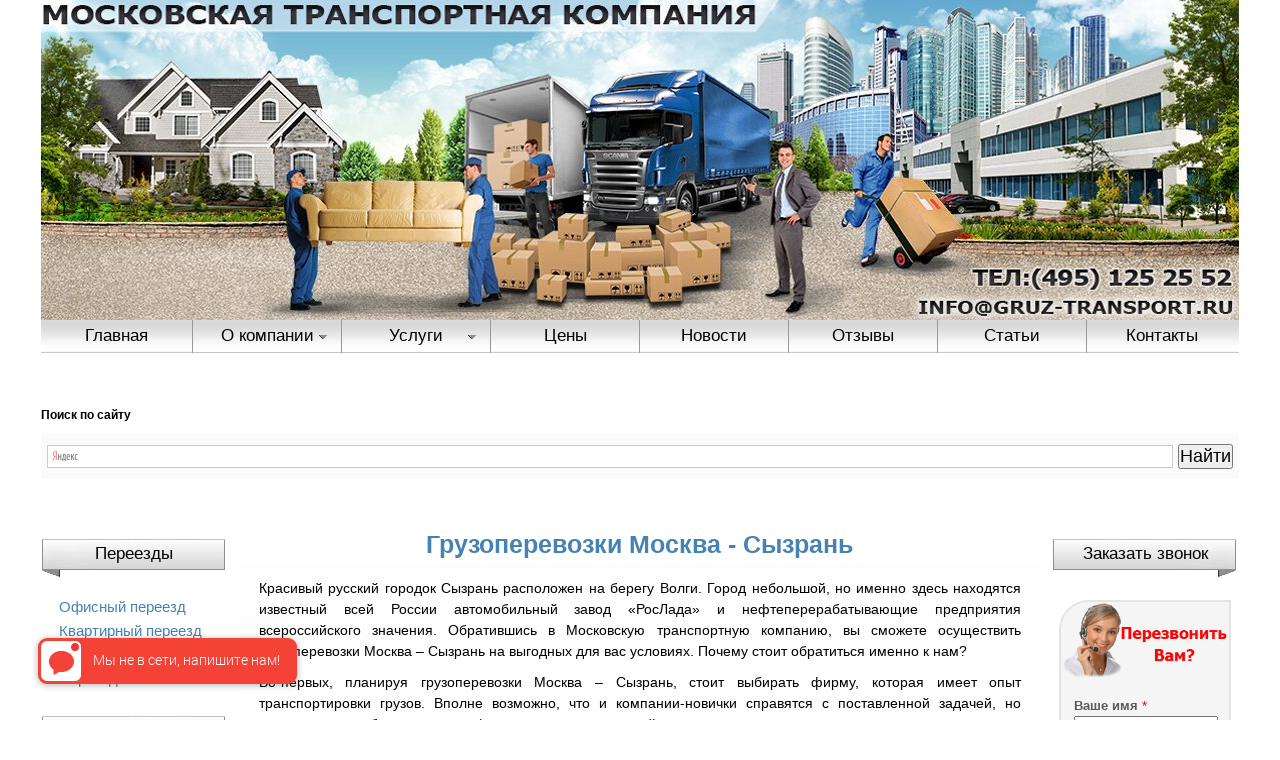

--- FILE ---
content_type: text/html; charset=utf-8
request_url: https://setservis.ru/gruzoperevozki-moskva-syzran
body_size: 11957
content:
<!DOCTYPE html>
<html version="XHTML+RDFa 1.0" dir="ltr" xmlns:content="http://purl.org/rss/1.0/modules/content/" xmlns:dc="http://purl.org/dc/terms/" xmlns:foaf="http://xmlns.com/foaf/0.1/" xmlns:og="http://ogp.me/ns#" xmlns:rdfs="http://www.w3.org/2000/01/rdf-schema#" xmlns:sioc="http://rdfs.org/sioc/ns#" xmlns:sioct="http://rdfs.org/sioc/types#" xmlns:skos="http://www.w3.org/2004/02/skos/core#" xmlns:xsd="http://www.w3.org/2001/XMLSchema#" lang="ru">
<head profile="http://www.w3.org/1999/xhtml/vocab">
  <meta http-equiv="Content-Type" content="text/html; charset=utf-8">
  <meta property="og:url" content="https://setservis.ru/gruzoperevozki-moskva-syzran">
  <link rel="shortcut icon" href="/sites/default/files/favicon_0_1_0.ico" type="image/vnd.microsoft.icon">
  <meta property="og:site_name" content="setservis.ru">
  <meta property="og:title" content="Грузоперевозки Москва - Сызрань">
  <meta property="og:type" content="article">
  <title>Грузоперевозки Москва - Сызрань | setservis.ru</title>
  <style type="text/css" media="all">
  @import url("/modules/system/system.base.css?oht5gz");
  @import url("/modules/system/system.menus.css?oht5gz");
  @import url("/modules/system/system.messages.css?oht5gz");
  @import url("/modules/system/system.theme.css?oht5gz");
  </style>
  <style type="text/css" media="all">
  @import url("/modules/field/theme/field.css?oht5gz");
  @import url("/modules/node/node.css?oht5gz");
  @import url("/modules/user/user.css?oht5gz");
  @import url("/modules/views/css/views.css?oht5gz");
  </style>
  <style type="text/css" media="all">
  @import url("/modules/ctools/css/ctools.css?oht5gz");
  @import url("/modules/lightbox2/css/lightbox.css?oht5gz");
  @import url("/modules/nice_menus/nice_menus.css?oht5gz");
  @import url("/modules/nice_menus/nice_menus_default.css?oht5gz");
  @import url("/modules/spoiler/spoiler.css?oht5gz");
  @import url("/sites/all/modules/stickynav/css/stickynav.css?oht5gz");
  </style>
  <style type="text/css" media="all">
  @import url("/themes/mayo/css/layout.css?oht5gz");
  @import url("/themes/mayo/css/style.css?oht5gz");
  @import url("/themes/mayo/css/colors.css?oht5gz");
  </style>
  <style type="text/css" media="all">
  @import url("/themes/mayo/css/round-sidebar.css?oht5gz");
  @import url("/themes/mayo/css/black-menu.css?oht5gz");
  </style>
  <style type="text/css" media="all">
  <!--/*--><![CDATA[/*><!--*/
  body{font-size:87.5%;font-family:Arial;}
  h1,h2,h3,h4,h5{font-size:87.5%;font-family:Arial;font-family:Arial;}

  /*]]>*/-->
  </style>
  <script type="text/javascript" src="/sites/default/files/js/js_UWQINlriydSoeSiGQxToOUdv493zEa7dpsXC1OtYlZU.js"></script>
  <script type="text/javascript" src="/sites/default/files/js/js_KCd8rbJYUruV1tRJnh4um34UYvyhlrSVCPR1jNko2h8.js"></script>
  <script type="text/javascript" src="/sites/default/files/js/js_iAK7_AjQitPmnC3D2dzhaRn93_gxlKJtD9nUQspDsUk.js"></script>
  <script type="text/javascript" src="/modules/lightbox2/js/lightbox.js?1485926177"></script>
  <script type="text/javascript" src="/sites/default/files/js/js_CRVl1TnB_k7aDoGU9VwRTgkl-8Yv8IdL_39GKlWkc1c.js"></script>
  <script type="text/javascript">
  <!--//--><![CDATA[//><!--
  jQuery.extend(Drupal.settings, {"basePath":"\/","pathPrefix":"","ajaxPageState":{"theme":"mayo","theme_token":"9QsFxEuGFlmpHISFEVjFxOKSifEJSTYRDxhE7xvdt8M","js":{"misc\/jquery.js":1,"misc\/jquery.once.js":1,"misc\/drupal.js":1,"misc\/form.js":1,"public:\/\/languages\/ru_HJcvuSDgfxZHv4BskfNwrxWqCAqgpD6fjpqvO9GN_oM.js":1,"modules\/lightbox2\/js\/auto_image_handling.js":1,"modules\/lightbox2\/js\/lightbox.js":1,"modules\/nice_menus\/superfish\/js\/superfish.js":1,"modules\/nice_menus\/superfish\/js\/jquery.bgiframe.min.js":1,"modules\/nice_menus\/superfish\/js\/jquery.hoverIntent.minified.js":1,"modules\/nice_menus\/nice_menus.js":1,"modules\/spoiler\/spoiler.js":1,"sites\/all\/modules\/stickynav\/js\/stickynav.js":1,"misc\/collapse.js":1},"css":{"modules\/system\/system.base.css":1,"modules\/system\/system.menus.css":1,"modules\/system\/system.messages.css":1,"modules\/system\/system.theme.css":1,"modules\/field\/theme\/field.css":1,"modules\/node\/node.css":1,"modules\/user\/user.css":1,"modules\/views\/css\/views.css":1,"modules\/ctools\/css\/ctools.css":1,"modules\/lightbox2\/css\/lightbox.css":1,"modules\/nice_menus\/nice_menus.css":1,"modules\/nice_menus\/nice_menus_default.css":1,"modules\/spoiler\/spoiler.css":1,"sites\/all\/modules\/stickynav\/css\/stickynav.css":1,"themes\/mayo\/css\/layout.css":1,"themes\/mayo\/css\/style.css":1,"themes\/mayo\/css\/colors.css":1,"themes\/mayo\/css\/ie8.css":1,"themes\/mayo\/css\/ie.css":1,"themes\/mayo\/css\/ie6.css":1,"themes\/mayo\/css\/round-sidebar.css":1,"themes\/mayo\/css\/black-menu.css":1,"0":1,"1":1}},"jcarousel":{"ajaxPath":"\/jcarousel\/ajax\/views"},"lightbox2":{"rtl":"0","file_path":"\/(\\w\\w\/)public:\/","default_image":"\/modules\/lightbox2\/images\/brokenimage.jpg","border_size":10,"font_color":"000","box_color":"fff","top_position":"","overlay_opacity":"0.8","overlay_color":"000","disable_close_click":1,"resize_sequence":0,"resize_speed":400,"fade_in_speed":400,"slide_down_speed":600,"use_alt_layout":0,"disable_resize":1,"disable_zoom":1,"force_show_nav":0,"show_caption":1,"loop_items":1,"node_link_text":"View Image Details","node_link_target":0,"image_count":"Image !current of !total","video_count":"Video !current of !total","page_count":"Page !current of !total","lite_press_x_close":"press \u003Ca href=\u0022#\u0022 onclick=\u0022hideLightbox(); return FALSE;\u0022\u003E\u003Ckbd\u003Ex\u003C\/kbd\u003E\u003C\/a\u003E to close","download_link_text":"","enable_login":false,"enable_contact":false,"keys_close":"c x 27","keys_previous":"p 37","keys_next":"n 39","keys_zoom":"z","keys_play_pause":"32","display_image_size":"original","image_node_sizes":"(\\.thumbnail)","trigger_lightbox_classes":"","trigger_lightbox_group_classes":"","trigger_slideshow_classes":"img.thumbnail, img.image-thumbnail","trigger_lightframe_classes":"","trigger_lightframe_group_classes":"","custom_class_handler":0,"custom_trigger_classes":"","disable_for_gallery_lists":1,"disable_for_acidfree_gallery_lists":true,"enable_acidfree_videos":true,"slideshow_interval":5000,"slideshow_automatic_start":1,"slideshow_automatic_exit":1,"show_play_pause":1,"pause_on_next_click":0,"pause_on_previous_click":1,"loop_slides":1,"iframe_width":600,"iframe_height":400,"iframe_border":1,"enable_video":0},"nice_menus_options":{"delay":"400","speed":"fast"},"stickynav":{"selector":"#block-nice-menus-1"}});
  //--><!]]>
  </script>
  <style type="text/css">
  .ya-page_js_yes .ya-site-form_inited_no { display: none; }
  </style>
  <style>
  #div_r_3 {
  border: 2px solid #e4e4e4;
  background:  #f5f5f5;
  text-align: center;


  width:168px; height: 315px; margin-left: 7px;

  border-top-left-radius: 30px;
  border-top-right-radius: 0px;
  border-bottom-right-radius: 30px;
  border-bottom-left-radius: 0px;
  }

  div.ya img {
  border: none !important;
  margin-left: 15px;
  }


  div.ya img:hover,
  div.ya img.hover {
  background: url ("/images/ya.jpg");
  box-shadow:  #27496d 0 0 10px;
  -webkit-box-shadow:  #27496d 0 0 10px;
  border: none !important;

  }
  div.ya img:active,
  div.ya img.active {
  box-shadow: inset #27496d 0 0 10px;
  -webkit-box-shadow: inset #27496d 0 0 10px;
  border: none !important;
  }

  </style>
  <style>

  div.ya img {
  border: none !important;
  margin-left: 15px;
  }


  div.ya img:hover,
  div.ya img.hover {
  background: url ("/images/ya.jpg");
  box-shadow:  #27496d 0 0 10px;
  -webkit-box-shadow:  #27496d 0 0 10px;
  border: none !important;

  }
  div.ya img:active,
  div.ya img.active {
  box-shadow: inset #27496d 0 0 10px;
  -webkit-box-shadow: inset #27496d 0 0 10px;
  border: none !important;
  }


  </style>
  <style>

  div.ya img {
  border: none !important;
  margin-left: 15px;
  }


  div.ya img:hover,
  div.ya img.hover {
  background: url ("/images/ya.jpg");
  box-shadow:  #27496d 0 0 10px;
  -webkit-box-shadow:  #27496d 0 0 10px;
  border: none !important;

  }
  div.ya img:active,
  div.ya img.active {
  box-shadow: inset #27496d 0 0 10px;
  -webkit-box-shadow: inset #27496d 0 0 10px;
  border: none !important;
  }


  </style>
</head>
<body class="html not-front not-logged-in two-sidebars page-node page-node- page-node-222 node-type-page">
  <div id="skip-link">
    <a href="#main-content" class="element-invisible element-focusable">Перейти к основному содержанию</a>
  </div>
  <div id="clickfrog_counter_container" style="width:0px;height:0px;overflow:hidden;"></div>
  <script type="text/javascript">
  (function(d, w) {var clickfrog = function() {if(!d.getElementById('clickfrog_js_container')) {var sc = document.createElement('script');sc.type = 'text/javascript';sc.async = true;sc.src = "//stat.clickfrog.ru/c.js?r="+Math.random();sc.id = 'clickfrog_js_container';var c = document.getElementById('clickfrog_counter_container');c.parentNode.insertBefore(sc, c);}};if(w.opera == "[object Opera]"){d.addEventListener("DOMContentLoaded",clickfrog,false);}else {clickfrog();}})(document, window);
  </script> <noscript>
  <div style="width:0px;height:0px;overflow:hidden;"><img src="//stat.clickfrog.ru/no_script.php?img" style="width:0px; height:0px;" alt=""></div></noscript> 
  <script type="text/javascript">

  var clickfrogru_uidh='e3272f7b4e39a1513540c8edbb1f834f';
  </script>
  <div id="page-wrapper" style="width: 1198px; margin-top: 0px; margin-bottom: 0px;">
    <div id="page" style="">
      <div id="header" style="height: 320px;filter:;background: url(/sites/default/files/image_83.jpg) repeat top center;border: none;">
        <div id="header-watermark" style="">
          <div class="section clearfix">
            <div class="clearfix cfie"></div>
          </div>
        </div>
      </div>
      <div class="clearfix cfie"></div>
      <div id="menubar" class="menubar clearfix">
        <div class="region region-menubar">
          <div id="block-nice-menus-1" class="block block-nice-menus contextual-links-region clearfix">
            <h2><span class="nice-menu-hide-title">Главное меню</span></h2>
            <div class="content">
              <ul class="nice-menu nice-menu-down" id="nice-menu-1">
                <li class="menu-237 menu-path-front first odd">
                  <a href="/">Главная</a>
                </li>
                <li class="menu-339 menuparent menu-path-node-2 even">
                  <a href="/o-kompanii">О компании</a>
                  <ul>
                    <li class="menu-692 menu-path-gruz-transportru-vakansii-moskovskoy-transportnoy-kompanii# first odd">
                      <a href="/vakansii-moskovskoy-transportnoy-kompanii#" title="">Вакансии</a>
                    </li>
                    <li class="menu-690 menu-path-node-779 even">
                      <a href="/akcii-i-specpredlozheniya">Акции и Скидки</a>
                    </li>
                    <li class="menu-710 menu-path-node-596 odd">
                      <a href="/otdel-kontrolya-ispolneniya-v-transportnoy-kompanii" title="">Контроль качества</a>
                    </li>
                    <li class="menu-691 menu-path-node-782 even last">
                      <a href="/moskovskaya-transportnaya-kompaniya-v-socialnyh-setyah">Мы в социальных сетях</a>
                    </li>
                  </ul>
                </li>
                <li class="menu-340 menuparent menu-path-node-3 odd">
                  <a href="/uslugi">Услуги</a>
                  <ul>
                    <li class="menu-356 menu-path-node-12 first odd">
                      <a href="/ofisnyy-pereezd-moskva-i-oblast">Офисный переезд</a>
                    </li>
                    <li class="menu-355 menu-path-node-11 even">
                      <a href="/kvartirnyy-pereezd">Квартирный переезд</a>
                    </li>
                    <li class="menu-357 menu-path-node-13 odd">
                      <a href="/dachnyy-pereezd">Дачный переезд</a>
                    </li>
                    <li class="menu-342 menu-path-node-276 even">
                      <a href="/uslugi-gruzchikov-moskva-i-podmoskovie">Услуги грузчиков</a>
                    </li>
                    <li class="menu-703 menu-path-gruz-transportru-gruzoperevozki-po-rayonam-moskvy odd">
                      <a href="/gruzoperevozki-po-rayonam-moskvy" title="">Грузоперевозки по Москве</a>
                    </li>
                    <li class="menu-630 menu-path-node-103 even">
                      <a href="/gruzoperevozki-po-moskovskoy-oblasti">Грузоперевозки по области</a>
                    </li>
                    <li class="menu-637 menu-path-node-201 odd">
                      <a href="/gruzoperevozki-po-vsey-rossii">Грузоперевозки по России</a>
                    </li>
                    <li class="menu-675 menu-path-node-568 even">
                      <a href="/gruzovoe-taksi-moskva-i-oblast">Грузовое такси</a>
                    </li>
                    <li class="menu-674 menu-path-node-534 odd">
                      <a href="/dostavka-gruzov-moskva-i-oblast">Доставка грузов</a>
                    </li>
                    <li class="menu-677 menu-path-node-590 even">
                      <a href="/perevozka-bankomatov-moskva">Перевозка банкоматов</a>
                    </li>
                    <li class="menu-358 menu-path-node-14 odd">
                      <a href="/perevozka-pianino">Перевозка пианино</a>
                    </li>
                    <li class="menu-629 menu-path-node-101 even">
                      <a href="/utilizatsiya-mebeli-tehniki-stroitelnogo-musora">Утилизация мебели</a>
                    </li>
                    <li class="menu-344 menu-path-node-7 odd last">
                      <a href="/upakovka">Упаковка</a>
                    </li>
                  </ul>
                </li>
                <li class="menu-706 menu-path-gruz-transportru-price even">
                  <a href="/price" title="">Цены</a>
                </li>
                <li class="menu-584 menu-path-novosti odd">
                  <a href="/novosti" title="">Новости</a>
                </li>
                <li class="menu-705 menu-path-testimonial even">
                  <a href="/testimonial" title="">Отзывы</a>
                </li>
                <li class="menu-380 menu-path-stati odd">
                  <a href="/stati" title="">Статьи</a>
                </li>
                <li class="menu-588 menu-path-node-10 even last">
                  <a href="/kontakty">Контакты</a>
                </li>
              </ul>
            </div>
          </div>
        </div>
      </div>
      <div class="spacer clearfix cfie"></div>
      <div id="main-wrapper">
        <div id="main" class="clearfix" style="padding: 0px 0px 0 px 0px 1px;">
          <div id="banner-top" class="banner clearfix">
            <div class="region region-banner-top">
              <div id="block-block-42" class="block block-block contextual-links-region clearfix">
                <div class="content">
                  <div class="ya" style="margin-left: 75px;"><img src="/img/b.jpg" title=""></div><br>
                  <h2>Поиск по сайту</h2>
                  <div class="ya-site-form ya-site-form_inited_no" onclick="return {'action':'https://yandex.ru/search/site/','arrow':false,'bg':'#fafafa','fontsize':18,'fg':'#000000','language':'ru','logo':'rb','publicname':'Yandex Site Search #2251166','suggest':true,'target':'_blank','tld':'ru','type':2,'usebigdictionary':false,'searchid':2251166,'input_fg':'#000000','input_bg':'#ffffff','input_fontStyle':'normal','input_fontWeight':'normal','input_placeholder':null,'input_placeholderColor':'#000000','input_borderColor':'#cccccc'}">
                    <form action="https://yandex.ru/search/site/" method="get" target="_blank" accept-charset="utf-8">
                      <input type="hidden" name="searchid" value="2251166"><input type="hidden" name="l10n" value="ru"><input type="hidden" name="reqenc" value=""><input type="search" name="text" value=""><input type="submit" value="Найти">
                    </form>
                  </div>
                  <script type="text/javascript">
                  (function(w,d,c){var s=d.createElement('script'),h=d.getElementsByTagName('script')[0],e=d.documentElement;if((' '+e.className+' ').indexOf(' ya-page_js_yes ')===-1){e.className+=' ya-page_js_yes';}s.type='text/javascript';s.async=true;s.charset='utf-8';s.src=(d.location.protocol==='https:'?'https:':'http:')+'//site.yandex.net/v2.0/js/all.js';h.parentNode.insertBefore(s,h);(w[c]||(w[c]=[])).push(function(){Ya.Site.Form.init()})})(window,document,'yandex_site_callbacks');
                  </script>
                </div>
              </div>
            </div>
          </div>
          <div class="spacer clearfix cfie"></div>
          <div class="clearfix cfie"></div>
          <div id="sidebar-first" class="column sidebar" style="width: 16%;">
            <div class="section" style="margin-left: 0px; margin-right: 5px;">
              <div class="region region-sidebar-first">
                <div id="block-block-30" class="block block-block contextual-links-region clearfix">
                  <div class="content">
                    <div style="height: 40px; margin:31px 0px 15px 0px; padding: 2px 0px 0px 0px; background-image:url('/images/polosa-16-2.png'); background-repeat: no-repeat;">
                      <p style="color: #000000; font-size: 17px; font-family: Helvetica; font-weight: normal; text-align: center;">Переезды</p>
                    </div>
                    <div style="padding-left: 18px;">
                      <a href="/ofisnyy-pereezd-moskva-i-oblast" title="Нажмите для перехода на страницу" class="leftmenu">Офисный переезд</a><br>
                      <a href="/kvartirnyy-pereezd" title="Нажмите для перехода на страницу" class="leftmenu">Квартирный переезд</a><br>
                      <a href="/dachnyy-pereezd" title="Нажмите для перехода на страницу" class="leftmenu">Дачный переезд</a><br>
                      <a href="/pereezdy-moskva-i-oblast" title="Нажмите для перехода на страницу" class="leftmenu">Переезд МО</a>
                    </div>
                    <div style="height: 40px; margin:24px 0px 15px 0px; padding: 2px 0px 0px 0px; background-image:url('/images/polosa-16-2.png'); background-repeat: no-repeat;">
                      <p style="color: #000000; font-size: 17px; font-family: Helvetica; font-weight: normal; text-align: center;">Услуги</p>
                    </div>
                    <div style="padding-left: 18px;">
                      <a href="/legkovoe-taksi-moskovskaya-transportnaya-kompaniya" title="Нажмите для перехода на страницу" class="leftmenu">Легковое такси</a><br>
                      <a href="/legkovoe-taksi" title="Нажмите для перехода на страницу" class="leftmenu">Легковое такси МО</a><br>
                      <a href="/gruzovoe-taksi-moskva-i-oblast" title="Нажмите для перехода на страницу" class="leftmenu">Грузовое такси</a><br>
                      <a href="/zakaz-gazeli-v-moskve-i-oblasti-0" title="Нажмите для перехода на страницу" class="leftmenu">Заказ газели</a><br>
                      <a href="/zakaz-gazeli-v-moskovskoy-oblasti" title="Нажмите для перехода на страницу" class="leftmenu">Заказ газели МО</a><br>
                      <a href="/gruzchiki" title="Нажмите для перехода на страницу" class="leftmenu">Услуги грузчиков</a><br>
                      <a href="/gruzchiki-na-sklad-v-moskve" title="Нажмите для перехода на страницу" class="leftmenu">Работники склада</a><br>
                      <a href="/sborka-mebeli-pri-pereezde" title="Нажмите для перехода на страницу" class="leftmenu">Сборщики мебели</a><br>
                      <a href="/takelazh" title="Нажмите для перехода на страницу" class="leftmenu">Такелажные работы</a><br>
                      <a href="/perevozka-mebeli-s-mtk" title="Нажмите для перехода на страницу" class="leftmenu">Перевозка мебели</a><br>
                      <a href="/perevezem-holodilnik" title="Нажмите для перехода на страницу" class="leftmenu">Перевозка холодильника</a><br>
                      <a href="/perevozka-pianino" title="Нажмите для перехода на страницу" class="leftmenu">Перевозка пианино</a><br>
                      <a href="/perevezem-seyf" title="Нажмите для перехода на страницу" class="leftmenu">Перевозка сейфов</a><br>
                      <a href="/perevozka-bankomatov-moskva" title="Нажмите для перехода на страницу" class="leftmenu">Перевозка банкоматов</a><br>
                      <a href="/perevozka-stroymaterialov-s-mtk" title="Нажмите для перехода на страницу" class="leftmenu">Перевозка стройматериалов</a><br>
                      <a href="/uslugi-otvetstvennogo-hraneniya" title="Нажмите для перехода на страницу" class="leftmenu">Хранение грузов</a><br>
                      <a href="/utilizatsiya-mebeli-tehniki-stroitelnogo-musora" title="Нажмите для перехода на страницу" class="leftmenu">Утилизация</a>
                    </div>
                    <div style="height: 40px; margin:24px 0px 15px 0px; padding: 2px 0px 0px 0px; background-image:url('/images/polosa-16-2.png'); background-repeat: no-repeat;">
                      <p style="color: #000000; font-size: 17px; font-family: Helvetica; font-weight: normal; text-align: center;">Доставка грузов</p>
                    </div>
                    <div style="padding-left: 18px;">
                      <a href="/dostavka-gruzov-moskva-i-oblast" class="leftmenu">Доставка грузов МО</a>
                    </div>
                    <div style="height: 40px; margin:30px 0px 15px 0px; padding: 2px 0px 0px 0px; background-image:url('/images/polosa-16-2.png'); background-repeat: no-repeat;">
                      <p style="color: #000000; font-size: 17px; font-family: Helvetica; font-weight: normal; text-align: center;">Грузоперевозки</p>
                    </div>
                    <div style="padding-left: 18px;">
                      <a href="/gruzoperevozki-po-rayonam-moskvy" class="leftmenu">Грузоперевозки Мск</a>
                    </div>
                    <div style="padding-left: 20px;">
                      <a href="/gruzoperevozki-po-moskovskoy-oblasti" class="leftmenu">Грузоперевозки МО</a><br>
                      <a href="/gruzoperevozki-po-vsey-rossii" class="leftmenu">Грузоперевозки РФ</a>
                    </div>
                    <div style="padding-left: 20px;">
                      <a href="/gruzoperevozki-24-chasa-moskva-i-oblast" class="leftmenu">Грузоперевозки 24 ч</a>
                    </div>
                    <div style="height: 40px; margin:24px 0px 15px 0px; padding: 2px 0px 0px 0px; background-image:url('/images/polosa-16-2.png'); background-repeat: no-repeat;">
                      <p style="color: #000000; font-size: 17px; font-family: Helvetica; font-weight: normal; text-align: center;">Перевозки межгород</p>
                    </div>
                    <div style="padding-left: 18px;">
                      <a href="/gruzoperevozki-moskva-astrahan" title="Нажмите для перехода на страницу" class="leftmenu">Москва &ndash; Астрахань</a><br>
                      <a href="/gruzoperevozki-moskva-belarus" title="Нажмите для перехода на страницу" class="leftmenu">Москва &ndash; Беларусь</a> <a href="/gruzoperevozki-moskva-belgorod" title="Нажмите для перехода на страницу" class="leftmenu">Москва &ndash; Белгород</a><br>
                      <a href="/gruzoperevozki-moskva-bryansk" title="Нажмите для перехода на страницу" class="leftmenu">Москва &ndash; Брянск</a><br>
                      <a href="/gruzoperevozki-moskva-voronezh" title="Нажмите для перехода на страницу" class="leftmenu">Москва &ndash; Воронеж</a><br>
                      <a href="/gruzoperevozki-moskva-volgograd" title="Нажмите для перехода на страницу" class="leftmenu">Москва &ndash; Волгоград</a><br>
                      <a href="/gruzoperevozki-moskva-volgodonsk" title="Нажмите для перехода на страницу" class="leftmenu">Москва &ndash; Волгодонск</a><br>
                      <a href="/gruzoperevozki-moskva-gelendzhik" title="Нажмите для перехода на страницу" class="leftmenu">Москва &ndash; Геленджик</a><br>
                      <a href="/gruzoperevozki-moskva-goryachiy-kluch" title="Нажмите для перехода на страницу" class="leftmenu">Москва &ndash; Горячий К</a><br>
                      <a href="/gruzoperevozki-moskva-ivanovo" title="Нажмите для перехода на страницу" class="leftmenu">Москва &ndash; Иваново</a><br>
                      <a href="/gruzoperevozki-moskva-kaliningrad" title="Нажмите для перехода на страницу" class="leftmenu">Москва &ndash; Калининград</a><br>
                      <a href="/gruzoperevozki-moskva-kaluga" title="Нажмите для перехода на страницу" class="leftmenu">Москва &ndash; Калуга</a><br>
                      <a href="/gruzoperevozki-moskva-kirov" title="Нажмите для перехода на страницу" class="leftmenu">Москва &ndash; Киров</a><br>
                      <a href="/gruzoperevozki-moskva-krasnodar" title="Нажмите для перехода на страницу" class="leftmenu">Москва &ndash; Краснодар</a><br>
                      <a href="/gruzoperevozki-moskva-kursk" title="Нажмите для перехода на страницу" class="leftmenu">Москва &ndash; Курск</a><br>
                      <a href="/gruzoperevozki-moskva-krym" title="Нажмите для перехода на страницу" class="leftmenu">Москва &ndash; Крым</a><br>
                      <a href="/gruzoperevozki-moskva-lipetsk" title="Нажмите для перехода на страницу" class="leftmenu">Москва &ndash; Липецк</a><br>
                      <a href="/gruzoperevozki-moskva-nizhniy-novgorod" title="Нажмите для перехода на страницу" class="leftmenu">Москва &ndash; Н.Новгород</a><br>
                      <a href="/gruzoperevozki-moskva-orel" title="Нажмите для перехода на страницу" class="leftmenu">Москва &ndash; Орел</a><br>
                      <a href="/gruzoperevozki-moskva-obninsk" title="Нажмите для перехода на страницу" class="leftmenu">Москва &ndash; Обнинск</a><br>
                      <a href="/gruzoperevozki-moskva-orenburg" title="Нажмите для перехода на страницу" class="leftmenu">Москва &ndash; Оренбург</a><br>
                      <a href="/gruzoperevozki-moskva-pskov" title="Нажмите для перехода на страницу" class="leftmenu">Москва &ndash; Псков</a><br>
                      <a href="/gruzoperevozki-moskva-ryazan" title="Нажмите для перехода на страницу" class="leftmenu">Москва &ndash; Рязань</a><br>
                      <a href="/gruzoperevozki-moskva-sankt-peterburg" title="Нажмите для перехода на страницу" class="leftmenu">Москва &ndash; Спб</a><br>
                      <a href="/gruzoperevozki-moskva-sochi" title="Нажмите для перехода на страницу" class="leftmenu">Москва &ndash; Сочи</a><br>
                      <a href="/gruzoperevozki-moskva-saratov" title="Нажмите для перехода на страницу" class="leftmenu">Москва &ndash; Саратов</a><br>
                      <a href="/gruzoperevozki-moskva-tver" title="Нажмите для перехода на страницу" class="leftmenu">Москва &ndash; Тверь</a><br>
                      <a href="/gruzoperevozki-moskva-tula" title="Нажмите для перехода на страницу" class="leftmenu">Москва &ndash; Тула</a><br>
                      <a href="/gruzoperevozki-moskva-yaroslavl" title="Нажмите для перехода на страницу" class="leftmenu">Москва &ndash; Ярославль</a><br>
                    </div>
                    <div style="height: 40px; margin:30px 0px 22px 0px; padding: 2px 0px 0px 0px; background-image:url('/images/polosa-16-2.png'); background-repeat: no-repeat;">
                      <p style="color: #000000; font-size: 17px; font-family: Helvetica; font-weight: normal; text-align: center;">Перевозки в Область</p>
                    </div>
                    <div style="padding-left: 18px;">
                      <a href="/gruzovoe-taksi-balashiha" title="Нажмите для перехода на страницу" class="leftmenu">Балашиха</a><br>
                      <a href="/gruzovoe-taksi-vidnoe" title="Нажмите для перехода на страницу" class="leftmenu">Видное</a><br>
                      <a href="/gruzovoe-taksi-dolgoprudnyy" title="Нажмите для перехода на страницу" class="leftmenu">Долгопрудный</a><br>
                      <a href="/gruzovoe-taksi-zheleznodorozhnyy" title="Нажмите для перехода на страницу" class="leftmenu">Железнодорожный</a><br>
                      <a href="/gruzovoe-taksi-krasnogorsk" title="Нажмите для перехода на страницу" class="leftmenu">Красногорск</a><br>
                      <a href="/gruzovoe-taksi-korolev" title="Нажмите для перехода на страницу" class="leftmenu">Королев</a><br>
                      <a href="/gruzovoe-taksi-lyubercy" title="Нажмите для перехода на страницу" class="leftmenu">Люберцы</a><br>
                      <a href="/gruzovoe-taksi-lobnya" title="Нажмите для перехода на страницу" class="leftmenu">Лобня</a><br>
                      <a href="/gruzovoe-taksi-odincovo" title="Нажмите для перехода на страницу" class="leftmenu">Одинцово</a><br>
                      <a href="/gruzovoe-taksi-podolsk" title="Нажмите для перехода на страницу" class="leftmenu">Подольск</a><br>
                      <a href="/gruzovoe-taksi-reutov" title="Нажмите для перехода на страницу" class="leftmenu">Реутов</a><br>
                      <a href="/gruzovoe-taksi-fryazino" title="Нажмите для перехода на страницу" class="leftmenu">Фрязино</a><br>
                      <a href="/gruzovoe-taksi-himki" title="Нажмите для перехода на страницу" class="leftmenu">Химки</a><br>
                      <a href="/gruzovoe-taksi-shchelkovo" title="Нажмите для перехода на страницу" class="leftmenu">Щелково</a><br>
                    </div>
                  </div>
                </div>
              </div>
            </div>
          </div>
          <div id="content" class="column" style="width: 68%;">
            <div class="section" style="margin-left: 5px; margin-right: 5px;">
              <a id="main-content"></a>
              <h1 class="title" id="page-title">Грузоперевозки Москва - Сызрань</h1>
              <div class="tabs"></div>
              <div class="region region-content">
                <div id="block-system-main" class="block block-system clearfix">
                  <div class="content">
                    <div id="node-222" class="node node-page clearfix" about="/gruzoperevozki-moskva-syzran" typeof="foaf:Document">
                      <span property="dc:title" content="Грузоперевозки Москва - Сызрань" class="rdf-meta element-hidden"></span>
                      <div class="content">
                        <div class="field field-name-body field-type-text-with-summary field-label-hidden">
                          <div class="field-items">
                            <div class="field-item even" property="content:encoded">
                              <p>Красивый русский городок Сызрань расположен на берегу Волги. Город небольшой, но именно здесь находятся известный всей России автомобильный завод «РосЛада» и нефтеперерабатывающие предприятия всероссийского значения. Обратившись в Московскую транспортную компанию, вы сможете осуществить грузоперевозки Москва – Сызрань на выгодных для вас условиях. Почему стоит обратиться именно к нам?</p>
                              <p>Во-первых, планируя грузоперевозки Москва – Сызрань, стоит выбирать фирму, которая имеет опыт транспортировки грузов. Вполне возможно, что и компании-новички справятся с поставленной задачей, но проверять на себе степень профессионализма водителей, состояние техники и ответственность организаторов перевозок решится не каждый предприниматель. Ведь на кон может быть поставлено успешное развитие бизнеса и многотысячные прибыли.</p>
                              <p>Московская транспортная компания владеет большим автопарком и занимается перевозками уже около 10 лет. Сначала это были офисные, дачные и квартирные переезды по Москве и области, потом – транспортировка грузов по всей России, в том числе и грузоперевозки в Сызрань.</p>
                              <p>Во-вторых, фирма предоставляет скидки и акции для постоянных клиентов. Постоянно работая с нами, вы сможете сэкономить в цене и выиграть в качестве перевозок. Желая осуществить грузоперевозки Москва – Сызрань, обратитесь к менеджеру компании по телефону или онлайн (чат на сайте фирмы). Сотрудники фирмы предоставят вам точную сумму услуги.</p>
                              <p>Также на сайте компании можно получить информацию о новых услугах фирмы, ее клиентах и ознакомиться с информационными статьями о переездах и специфике перевозки грузов.</p>
                              <p>Московская транспортная компания дорожит каждым клиентом, поэтому, выбирая ее в компаньоны, вы можете быть уверенным, что грузоперевозки Москва – Сызрань или перевозки в любой другой город России будут осуществлены точно в срок. Мы не подведем!</p>
                              <p>Третья причина обратиться в Московскую транспортную компанию – это возможность осуществить целый комплекс услуг, которые могут понадобиться в случае отправления груза – от услуг грузчиков для загрузки фуры и упаковочных материалов до «бумажных» вопросов, связанных с транспортировкой. Все, что вам нужно, есть у нас.</p>
                              <p>Если речь идет о смене места жительства, то есть в случае, если грузоперевозки Москва – Сызрань носят бытовой характер, сотрудники фирмы помогут упаковать вещи для переезда, профессиональные мебельщики подготовят мебель для транспортировки. Также у нас вы можете заказать услуги уборки жилья после выезда и утилизации ненужных предметов.</p>
                              <p>Мы сможем ответить на любой ваш вопрос и рассмотреть любое деловое предложение.</p>
                              <h2>Грузоперевозки Москва - Сызрань<br></h2>
                              <table class="price3">
                                <tr>
                                  <th>Транспорт</th>
                                  <th>Км</th>
                                  <th>Время в пути (часы)</th>
                                  <th>Сумма</th>
                                </tr>
                                <tr>
                                  <td>Стандартная Газель 10 м³</td>
                                  <td><b>898</b></td>
                                  <td>26 часов</td>
                                  <td><b>договорная</b></td>
                                </tr>
                                <tr>
                                  <td>Длиннобазовая газель 14 м³, 16 м³, 18м³</td>
                                  <td><b>898</b></td>
                                  <td>26 часов</td>
                                  <td><b>договорная</b></td>
                                </tr>
                                <tr>
                                  <td>Зил - Бычок 14 м³</td>
                                  <td><b>898</b></td>
                                  <td>26 часов</td>
                                  <td><b>договорная</b></td>
                                </tr>
                                <tr>
                                  <td>Isuzu 24м³</td>
                                  <td><b>898</b></td>
                                  <td>26 часов</td>
                                  <td><b>договорная</b></td>
                                </tr>
                                <tr>
                                  <td>Mercedes 36м³</td>
                                  <td><b>898</b></td>
                                  <td>26 часов</td>
                                  <td><b>договорная</b></td>
                                </tr>
                              </table>
                              <div><img style="margin:30px 0 0 0px;" src="/sites/default/files/fura-na-doroge.jpg" width="760" height="410" alt="fura-na-doroge.jpg" title=""></div>
                            </div>
                          </div>
                        </div>
                      </div>
                    </div>
                  </div>
                </div>
              </div>
            </div>
          </div>
          <div id="sidebar-second-r" class="column sidebar" style="width: 16%;">
            <div class="section" style="margin-left: 5px; margin-right: 0px;">
              <div class="region region-sidebar-second">
                <div id="block-block-36" class="block block-block contextual-links-region clearfix">
                  <div class="content">
                    <div style="height: 40px; margin:31px 0px 20px 0px; padding: 2px 0px 0px 0px; background-image:url('/images/polosa-16-3.png'); background-repeat: no-repeat;">
                      <p style="color: #000000; font-size: 17px; font-family: Helvetica; font-weight: normal; text-align: center;">Заказать звонок</p>
                    </div>
                    <div id="div_r_3">
                      <p style="text-align: center; margin-top: 1px; color: #006400;"><img src="/images/callback6.png" width="164px&quot;"></p>
                      <div style="margin: 13px;">
                        <form action="/check_callback.ph" method="post">
                          <p class="call"><strong>Ваше имя</strong>&nbsp;<span style="color: #FF0000;">*</span><br></p>
                          <p class="form"><input type="text" name="autor" size="28" style="resize: none; width: 140px;" cols="20" rows="5"></p><br>
                          <p class="form"><strong>Номер телефона</strong>&nbsp;<span style="color: #FF0000;">*</span><br></p>
                          <p class="form"><input type="text" name="email" size="28" style="resize: none; width: 140px;" cols="20" rows="5"></p><br>
                          <p class="form"><strong>Время для звонка</strong><br></p>
                          <p class="form"><input type="text" name="time" size="28" style="resize: none; width: 140px;" cols="20" rows="5"></p><br>
                          <p class="form"><input type="submit" name="send" value="Отправить"></p><br>
                          <br>
                          <br>
                        </form><br>
                        <br>
                        <br>
                      </div>
                    </div>
                    <p></p>
                    <div style="height: 40px; margin:31px 0px 27px 0px; padding: 2px 0px 0px 0px; background-image:url('/images/polosa-16-3.png'); background-repeat: no-repeat;">
                      <p style="color: #000000; font-size: 17px; font-family: Helvetica; font-weight: normal; text-align: center;">Цены на услуги</p>
                    </div>
                    <div class="ya" style="margin-top: 10px;">
                      <a href="/price"><img src="/images/03091984.png" title="Цены на грузоперевозки по Москве и Области"></a>
                    </div>
                    <div style="height: 40px; margin:29px 0px 22px 0px; padding: 2px 0px 0px 0px; background-image:url('/images/polosa-16-3.png'); background-repeat: no-repeat;">
                      <p style="color: #000000; font-size: 17px; font-family: Helvetica; font-weight: normal; text-align: center;">Работа и Зарплата</p>
                    </div>
                    <div class="ya" style="margin-top: 10px;">
                      <a href="/vakansii-moskovskoy-transportnoy-kompanii#"><img src="/images/vakans.png" title="Нажмите для перехода на страницу Вакансий"></a>
                    </div>
                    <div style="height: 40px; margin:25px 0px 25px 0px; padding: 2px 0px 0px 0px; background-image:url('/images/polosa-16-3.png'); background-repeat: no-repeat;">
                      <p style="color: #000000; font-size: 17px; font-family: Helvetica; font-weight: normal; text-align: center;">Акции и Скидки</p>
                    </div>
                    <div class="ya">
                      <a href="/specperedlozhenie-moskovskaya-transportnaya-kompaniya"><img style="vertical-align: middle;" title="Нажмите для перехода на страницу Акции" alt="Акция" src="/images/skidos.png"></a>
                    </div>
                    <div style="height: 40px; margin:25px 0px 25px 0px; padding: 2px 0px 0px 0px; background-image:url('/images/polosa-16-3.png'); background-repeat: no-repeat;">
                      <p style="color: #000000; font-size: 16px; font-family: Helvetica; font-weight: normal; text-align: center;">Онлайн заявка</p>
                    </div>
                    <div class="ya" style="margin-top: 0px;">
                      <a href="/onlayn-zakaz"><img src="/images/online-zakaz-3.png" title="Нажмите для перехода на страницу Онлайн Заказа"></a>
                    </div>
                  </div>
                </div>
                <div id="block-block-31" class="block block-block contextual-links-region clearfix">
                  <div class="content">
                    <div style="height: 40px; margin:0px 0px 18px 0px; padding: 2px 0px 0px 0px; background-image:url('/images/polosa-16-3.png'); background-repeat: no-repeat;">
                      <p style="color: #000000; font-size: 17px; font-family: Helvetica; font-weight: normal; text-align: center;">Онлайн-оплата</p>
                    </div>
                    <div class="ya">
                      <a href="/priem-platezhey-s-pomoshchyu-bankovskih-kart"><img style="vertical-align: middle;" title="Нажмите для перехода на страницу оплаты" alt="Онлайн оплата" src="/images/cards.jpg"></a>
                    </div>
                    <div style="height: 40px; margin:25px 0px 24px 0px; padding: 2px 0px 0px 0px; background-image:url('/images/polosa-16-3.png'); background-repeat: no-repeat;">
                      <p style="color: #000000; font-size: 17px; font-family: Helvetica; font-weight: normal; text-align: center;">Документы</p>
                    </div>
                    <div class="ya" style="margin-top: 25px;">
                      <a href="/obrazcy-dokumentov-na-gruzoperevozki-i-uslugi-gruzchikov"><img src="/images/dog-111.jpg" title="Нажмите для перехода на страницу с договорами"></a>
                    </div>
                  </div>
                </div>
              </div>
            </div>
          </div>
          <div class="clearfix cfie"></div>
          <div class="clearfix cfie"></div>
          <div id="spacer" class="clearfix cfie"></div>
          <div id="banner-bottom" class="banner clearfix">
            <div class="region region-banner-bottom">
              <div id="block-block-41" class="block block-block contextual-links-region clearfix">
                <div class="content">
                  <div class="ya" style="margin-left: 75px;"><img src="/img/b.jpg" title=""></div>
                  <script>
                  (function() {
                  var cx = '015552488727518923369:zidjlivrjl8';
                  var gcse = document.createElement('script');
                  gcse.type = 'text/javascript';
                  gcse.async = true;
                  gcse.src = 'https://cse.google.com/cse.js?cx=' + cx;
                  var s = document.getElementsByTagName('script')[0];
                  s.parentNode.insertBefore(gcse, s);
                  })();
                  </script>
                  <table width="1000">
                    <tr>
                      <td width="0%">
                        <div class="b_witget_014_v6"></div><noscript>
                        <div></div></noscript>
                      </td>
                      <td width="10%"><span id="openstat2217528"></span></td>
                    </tr>
                  </table>
                  <link rel="stylesheet" href="https://cdn.callbackkiller.com/widget/cbk.css">
                  <script type="text/javascript" src="https://cdn.callbackkiller.com/widget/cbk.js?wcb_code=acc8d96164d601aaee4272aca086af79" charset="UTF-8" async></script>
                  <div style="position:fixed;right:1px;bottom:10%;">
                    <a href="#callbackwidget"><img src="/images/zzzv-1.png" style="width: 70px;"></a>
                  </div>
                </div>
              </div>
            </div>
          </div>
        </div>
      </div>
      <div id="spacer" class="clearfix cfie"></div>
      <div id="footer-wrapper">
        <div id="footer">
          <div class="section">
            <div class="region region-footer">
              <div id="block-block-20" class="block block-block contextual-links-region clearfix">
                <div class="content">
                  <script type="text/javascript">
                  function addLink() { var selection = window.getSelection(); pagelink = " © Московская транспортная компания. Телефон +7 (495) 125 25 52  Почта info@setservis.ru Сайт " + document.location.href; copytext = selection + pagelink; newdiv = document.createElement('div'); newdiv.style.position = 'absolute'; newdiv.style.left = '-99999px'; document.body.appendChild(newdiv); newdiv.innerHTML = copytext; selection.selectAllChildren(newdiv); window.setTimeout(function () { document.body.removeChild(newdiv); }, 100); } document.addEventListener('copy', addLink); 
                  </script>
                  <p>&nbsp;</p>
                  <table>
                    <tr>
                      <td width="100%">
                        <p style="text-align: center; margin-top: 10px;"><b>© 2001-2016 Московская транспортная компания - грузоперевозки по Москве области и России.</b></p>
                        <p style="text-align: center; margin-top: 1px;"><b>С нами везет всем!</b></p>
                        <p style="text-align: center; margin-top: 1px;"><b>Телефон +7 (495) 125-25-52 Работаем круглосуточно</b></p>
                        <p style="text-align: center; margin-top: 1px;"><a href="/sitemap.xml" title="Нажмите для перехода на страницу" class="leftmenu"></a><a href="/sitemap.xml" title="Нажмите для перехода на страницу" class="leftmenu"></a></p>
                      </td>
                    </tr>
                    <tr>
                      <td>
                        <p style="text-align: left; margin-top: 1px; margin-left: 20px; font-size:4px;"><a href="/gruzoperevozki-po-rossii-ceny-i-osobennosti" title="Нажмите для перехода на страницу" class="leftmenu">Грузоперевозки по России</a></p>
                        <p style="text-align: left; margin-top: 2px; margin-left: 20px; font-size:4px;"><a href="/mtk" title="Нажмите для перехода на страницу" class="leftmenu">Грузоперевозки по Москве</a></p>
                        <p style="text-align: left; margin-top: 2px; margin-left: 20px; font-size:4px;"><a href="/gruzoperevozki-po-moskve-oblasti" title="Нажмите для перехода на страницу" class="leftmenu">Грузоперевозки по Москве и области</a></p>
                        <p style="text-align: left; margin-top: 2px; margin-left: 20px; font-size:4px;"><a href="/ceny-na-gruzoperevozki-s-gruzchikami" title="Нажмите для перехода на страницу" class="leftmenu">Грузоперевозки с грузчиками</a></p>
                        <p style="text-align: left; margin-top: 2px; margin-left: 20px; font-size:4px;"><a href="/gruzoperevozki-gazel-moskva" title="Нажмите для перехода на страницу" class="leftmenu">Грузоперевозки газель Москва</a></p>
                        <p style="text-align: left; margin-top: 2px; margin-left: 20px; font-size:4px;"><a href="/gruzoperevozki-po-moskve-nedorogo" title="Нажмите для перехода на страницу" class="leftmenu">Грузоперевозки по Москве недорого</a></p>
                        <p style="text-align: left; margin-top: 2px; margin-left: 20px; font-size:4px;"><a href="/gruzoperevozki-po-moskovskoy-oblasti" title="Нажмите для перехода на страницу" class="leftmenu">Грузоперевозки по Московской области</a></p>
                        <p style="text-align: left; margin-top: 2px; margin-left: 20px; font-size:4px;"><a href="/gruzovoe-taksi-moskva-i-oblast" title="Нажмите для перехода на страницу" class="leftmenu">Грузовое такси</a></p>
                      </td>
                      <td>
                        <p style="text-align: left; margin-top: 2px; margin-left: 10px; font-size:4px"><a href="/ofisnyy-pereezd-1" title="Нажмите для перехода на страницу" class="leftmenu">Офисный переезд</a></p>
                        <p style="text-align: left; margin-top: 2px; margin-left: 10px; font-size:4px;"><a href="/ofisnyy-pereezd-pod-klyuch-i-ego-osnovnye-preimushchestva" title="Нажмите для перехода на страницу" class="leftmenu">Офисный переезд под ключ</a></p>
                        <p style="text-align: left; margin-top: 2px; margin-left: 10px; font-size:4px;"><a href="/vy-zateyali-pereezd-v-drugoy-ofis" title="Нажмите для перехода на страницу" class="leftmenu">Переезд в другой офис</a></p>
                        <p style="text-align: left; margin-top: 2px; margin-left: 10px; font-size:4px;"><a href="/pereezd-ofisa-1" title="Нажмите для перехода на страницу" class="leftmenu">Переезд офиса грузоперевозки</a></p>
                        <p></p>
                        <p style="text-align: left; margin-top: 2px; margin-left: 10px; font-size:4px;"><a href="/pereezd-ofisa-kompanii" title="Нажмите для перехода на страницу" class="leftmenu">Переезд офиса компании</a></p>
                        <p style="text-align: left; margin-top: 2px; margin-left: 10px; font-size:4px;"><a href="/glavnye-pravila-pri-ofisnom-ili-kvartirnom-pereezde" title="Нажмите для перехода на страницу" class="leftmenu">Правила офисного переезда</a></p>
                        <p style="text-align: left; margin-top: 2px; margin-left: 10px; font-size:4px;"><a href="/ofisnyy-pereezd-gruzchiki-i-ih-rol-v-processe" title="Нажмите для перехода на страницу" class="leftmenu">Офисный переезд с грузчиками</a></p>
                        <p style="text-align: left; margin-top: 2px; margin-left: 10px; font-size:4px;"><a href="/ofisnyy-pereezd-moskva-i-oblast" title="Нажмите для перехода на страницу" class="leftmenu">Офисный переезд Москва и область</a></p>
                      </td>
                      <td>
                        <p style="text-align: left; margin-top: 2px; margin-left: 10px; font-size:4px"><a href="/perevezem-seyf" title="Нажмите для перехода на страницу" class="leftmenu">Перевозка сейфа</a></p>
                        <p style="text-align: left; margin-top: 2px; margin-left: 10px; font-size:4px;"><a href="/kak-pravilno-perevezti-mebel" title="Нажмите для перехода на страницу" class="leftmenu">Правильная перевозка мебели</a></p>
                        <p style="text-align: left; margin-top: 2px; margin-left: 10px; font-size:4px;"><a href="/perevezem-mebel-mtk" title="Нажмите для перехода на страницу" class="leftmenu">Перевозка мебели</a></p>
                        <p style="text-align: left; margin-top: 2px; margin-left: 10px; font-size:4px;"><a href="/perevezem-holodilnik" title="Нажмите для перехода на страницу" class="leftmenu">Перевозка холодильника</a></p>
                        <p style="text-align: left; margin-top: 2px; margin-left: 10px; font-size:4px;"><a href="/osobennosti-perevozki-muzykalnyh-instrumentov" title="Нажмите для перехода на страницу" class="leftmenu">Перевозка пианино</a></p>
                        <p style="text-align: left; margin-top: 2px; margin-left: 10px; font-size:4px;"><a href="/perevozka-stroymaterialov-s-mtk" title="Нажмите для перехода на страницу" class="leftmenu">Перевозка стройматериалов</a></p>
                        <p style="text-align: left; margin-top: 2px; margin-left: 10px; font-size:4px;"><a href="/perevozka-mebli" title="Нажмите для перехода на страницу" class="leftmenu">Профессиональная перевозка мебели</a></p>
                        <p style="text-align: left; margin-top: 2px; margin-left: 10px; font-size:4px;"><a href="/utilizatsiya-mebeli-tehniki-stroitelnogo-musora" title="Нажмите для перехода на страницу" class="leftmenu">Утилизация мебели техники мусора</a></p>
                      </td>
                      <td>
                        <p style="text-align: left; margin-top: 2px; margin-left: 10px; font-size:4px"><a href="/avtoperevozki-po-moskve-i-oblasti" title="Нажмите для перехода на страницу" class="leftmenu">Автоперевозки Москва и Область</a></p>
                        <p style="text-align: left; margin-top: 2px; margin-left: 10px; font-size:4px;"><a href="/kak-zakazat-gazel" title="Нажмите для перехода на страницу" class="leftmenu">Как заказать газель</a></p>
                        <p style="text-align: left; margin-top: 2px; margin-left: 10px; font-size:4px;"><a href="/gruzchiki-24-chasa-moskva-i-oblast" title="Нажмите для перехода на страницу" class="leftmenu">Грузчики 24 часа - Москва и область</a></p>
                        <p style="text-align: left; margin-top: 2px; margin-left: 10px; font-size:4px;"><a href="/kvartirnyy-pereezd-kak-upakovat-veshchi" title="Нажмите для перехода на страницу" class="leftmenu">Как упаковать вещи</a></p>
                        <p style="text-align: left; margin-top: 2px; margin-left: 10px; font-size:4px;"><a href="/u-kogo-zakazat-gruzoperevozku" title="Нажмите для перехода на страницу" class="leftmenu">У кого заказать грузоперевозку?</a></p>
                        <p style="text-align: left; margin-top: 2px; margin-left: 10px; font-size:4px;"><a href="/pereezd-moskva-i-podmoskovie" title="Нажмите для перехода на страницу" class="leftmenu">Переезд Москва и Подмосковье</a></p>
                        <p style="text-align: left; margin-top: 2px; margin-left: 10px; font-size:4px;"><a href="/pereezd-kvartiry" title="Нажмите для перехода на страницу" class="leftmenu">Переезд квартиры – Москва к вашим услугам</a></p>
                        <p style="text-align: left; margin-top: 2px; margin-left: 10px; font-size:4px;"><a href="/kvartirnyy-pereezd" title="Нажмите для перехода на страницу" class="leftmenu">Квартирный переезд – Москва и область</a></p>
                      </td>
                    </tr>
                  </table>
                  <script>
                  var smoothJumpUp = function() {
                  if (document.body.scrollTop>0 || document.documentElement.scrollTop>0) {
                  window.scrollBy(0,-50);
                  setTimeout(smoothJumpUp, 10);
                  }
                  }
                  </script> <a id="upbutton" href="#" onclick="smoothJumpUp(); return false;"><img src="/images/up.png" alt="Top" border="none" title="Наверх"></a>
                </div>
              </div>
            </div>
          </div>
        </div>
      </div>
    </div>
  </div>
<!-- Yandex.Metrika counter --> <script type="text/javascript" > (function(m,e,t,r,i,k,a){m[i]=m[i]||function(){(m[i].a=m[i].a||[]).push(arguments)}; m[i].l=1*new Date(); for (var j = 0; j < document.scripts.length; j++) {if (document.scripts[j].src === r) { return; }} k=e.createElement(t),a=e.getElementsByTagName(t)[0],k.async=1,k.src=r,a.parentNode.insertBefore(k,a)}) (window, document, "script", "https://mc.yandex.ru/metrika/tag.js", "ym"); ym(93991744, "init", { clickmap:true, trackLinks:true, accurateTrackBounce:true }); </script> <noscript><div><img src="https://mc.yandex.ru/watch/93991744" style="position:absolute; left:-9999px;" alt="" /></div></noscript> <!-- /Yandex.Metrika counter --></body>
</html>


--- FILE ---
content_type: text/css;charset=UTF-8
request_url: https://setservis.ru/themes/mayo/css/layout.css?oht5gz
body_size: 179
content:

/**
 * Basic Layout Styles
 */
#page-wrapper {
  margin: 0px auto;
  padding: 0px;
  width: 100%;
  margin-top: 15px;
  margin-bottom: 15px;
}



#page {
  padding: 0px;
}
#main-wrapper {
  width: 100%;
  position: relative;

}
#main {
}

body {
  min-width: 700px;
}

#content,
#sidebar-first,
#sidebar-second,
#sidebar-first-r,
#sidebar-second-r

{
  display: inline;
  float: left;
  position: relative;
  /*overflow: hidden; Removed for Superfish */
}




#sidebar-second-r {
text-align: left !important;
margin-right: 0px !important;
}

#footer-columns {
  width: 100%;
}
#footer-column-wrapper {
  float: left;
}
#footer-column {
  padding: 10px;
  margin: 0px 5px 5px 5px;
  text-align: left;
}

#top-columns,
#bottom-columns {
  width: 100%;
  overflow: hidden;
}
.column-block-wrapper {
  float: left;
}
.column-block {
  padding: 10px;
  margin: 0px 5px 5px 5px;
  text-align: left;
  margin: 0px;
}



--- FILE ---
content_type: text/css;charset=UTF-8
request_url: https://setservis.ru/modules/spoiler/spoiler.css?oht5gz
body_size: 42
content:
.spoiler-warning span {
  font-weight: normal;
font-size: 12px;
}
.spoiler .spoiler-content {
  padding: 1em;
  border: 1px solid #DDD;
  background-color: #CCC;
  color: #CCC;
}
.spoiler-js {
  /*border: 1px dotted;
  padding: 1em;*/
}
.spoiler-js .spoiler-warning span.spoiler-button {
  cursor: pointer;
  background-color: #DDD;
  padding: 4px;
  border-color: #CECECE #4A4A4A #4A4A4A #CECECE;
  border-style: solid;
  border-width: 1px 2px 2px 1px;
}


--- FILE ---
content_type: text/css;charset=UTF-8
request_url: https://setservis.ru/themes/mayo/css/style.css?oht5gz
body_size: 4435
content:

* {
  margin: 0;
  padding: 0;
}
body {
  font-family: Georgia, 'Palatino Linotype', 'Book Antiqua', 'URW Palladio L', Baskerville, serif;
  line-height: 1.5em;
  font-size: 87.5%; /* = 14px assuming browser's regular font size is 16px */
color: #FFF;

}

.menu-344, .menu-356, .menu-355, .menu-357, .menu-358, .menu-341, .menu-342, .menu-629, .menu-630, .menu-637, .menu-674, .menu-675, .menu-677, .menu-678, .menu-690, .menu-691, .menu-692 {
width: 400px !important;
font-size: 0.9em;
white-space: nowrap;
}


table.pricenew {
text-align: center; 
font-size: 90%;
width: 100%; /* Ширина таблицы */
    border: 1px solid #FFF; /* Граница вокруг таблицы */
    border-spacing: 6px; /* Расстояние между границ */
   }
   td.pricenew1 {
height: 28px;
line-height: 1.2em;
    background: #fff; /* Цвет фона */
    border: 1px solid #fff; /* Граница вокруг ячеек */
    padding: 3px 0px 3px 0px; /* Поля в ячейках */ 
}

   td.pricenew3 {
height: 28px;
line-height: 1.2em;
    background: #ccc; /* Цвет фона */
    border: 1px solid #ccc; /* Граница вокруг ячеек */
    padding: 3px 0px 3px 0px; /* Поля в ячейках */ 
}

 th.pricenew2 {
height: 28px;
font-weight: normal;
color: #fff;
line-height: 1.1em;
    background: #5c5c5c; /* Цвет фона */
    border: 1px solid #5c5c5c; /* Граница вокруг ячеек */
    padding: 3px 0px 3px 0px;; /* Поля в ячейках */ 
}


 th.pricenew4 {
height: 28px;
font-weight: normal;
font-size: 18px;
color: #fff;
line-height: 1.1em;
    background: #bd111f; /* Цвет фона */
    border: 1px solid #bd111f; /* Граница вокруг ячеек */
    padding: 5px; /* Поля в ячейках */ 
}

.faq {
margin: 30px;
}

.form-textarea-wrapper {
  resize: none !important;
}

.nice-menu-hide-title {
display: none;
}

ul {
  margin: 0;
  padding: 0;
  list-style-type: disc;
  margin-left: 10px;
}
ol {
  margin: 0;
  padding: 0;
  margin-left: 10px;
}
a {
  text-decoration: none;
}
a:hover, a:active, a:focus {
  text-decoration: underline;
}
em {
  font-style: italic;
}
/* p,a,strong,em,li,dl,dt { */
p,li,dl,dt {
  margin: 10px 0;
  line-height: 1.5em;
text-align: justify;
}

.uslugi{

margin-bottom: 0px !important;
text-align: justify;
}

.podrobnee {

margin-top: 0px !important;
margin-bottom: 20px;
text-align: right;
}


#contact-site-form {
background-color: #fff;
padding: 20px auto;
}

dd {
  margin-left: 2.5em;
}
table {
  width: 100%;
  margin: 4px 0px;
}
h1 {
  font-size: 2em;
text-align: center;
margin-top: 30px;
}
h2 {
  font-size: 1.3em;
}
h3 {
  font-size: 1.2em;
}
h4 {
  font-size: 1.15em;
}
h5 {
  font-size: 1em;
}
fieldset {
  border-width: 1px;
  border-style: solid;
}
#site-name, #site-slogan {
  font-family: Georgia, 'Palatino Linotype', 'Book Antiqua', 'URW Palladio L', Baskerville, serif;
}

/*------- end of default section --------*/

.align-center {
text-align: center;
}

.spacer {
  display: block;
  margin-top: 10px;
}



table.price {
border-collapse: collapse;
border:2px solid #4682B4;
}

table.price td {
padding:5px 10px 5px 10px;
border:2px solid #4682B4;
text-align: center;

}

table.price1 {
border-collapse: collapse;
border:1px solid #4682B4;
}

table.price1 td {
padding:5px 5px 5px 5px;
border:1px solid #4682B4;
text-align: center;
font-size: 14px;
line-height: 1.2em;
}



table.price1 th {
padding:5px 5px 5px 5px;
border:1px solid #4682B4;
text-align: center;
font-size: 16px;
font-weight: bold;
line-height: 1.2em;
}


table.price2 {
border-collapse: collapse;
border:1px solid #4682B4;
}

table.price2 td {
padding:7px 5px 7px 5px;
border:1px solid #4682B4;
text-align: center;
color: #000;
font-size: 16px;

/* line-height: 1.2em; */
}

table.price3 {
border-collapse: separate;
border:2px solid #4682B4;
}

table.price3 td {
padding:5px 5px 5px 20px;
border:2px solid #4682B4;
text-align: left;
font-size: 14px;
line-height: 1.2em;
}



table.price3 th {
padding:5px 5px 5px 5px;
border:2px solid #4682B4;
text-align: center;
font-size: 16px;
font-weight: bold;
line-height: 1.2em;
}





/*#node-88, #node-89, #node-90, #node-91, #node-92, #node-574  {
margin-left: 10px;
 border-style: solid;
  border-width: 2px;
  border-color: #4682B4;
}*/

table.contact {
border: 3px solid #4682B4;
}

table.contact td.email {
border-top: 3px solid #4682B4;
}

.mo {
font-size: 12px;
text-align: left;
margin-left: 60px;


}

.mo li {
line-height: 0.8em !important;
}

.mo1 {
font-size: 12px;
text-align: left;
margin-left: 80px;


}

.mo1 li {
line-height: 0.8em !important;
}


.moeast {
font-size: 12px;
text-align: left;
margin-left: 140px;


}

.moeast li {
line-height: 0.8em !important;
}

.mowest {
font-size: 12px;
text-align: left;
margin-left: 40px;


}

.mowest li {
line-height: 0.8em !important;
}


.field-content {
font-size: 12px;

}

.views-row {
margin-top: 20px !important;
}


.views-row-1 {
margin-top: 0px !important;
}

#block-block-29 {
margin-bottom: 0px !important;
}

#block-views-novosti-block {
padding-left: 15px;
}

.menu-237
margin-left: 3px !important;
} 




/**
 * Header
 */
#header {
  padding: 0px;
  display: block;
  width: 100%;
  border-style: solid;
  border-width: 1px;
  overflow: hidden;
  background: url() no-repeat left top;
}

div#logo {
  float: left;
}
#name-and-slogan {
  float: left;
}
#site-name a,
#header h1 a,
#header h1 a:link,
#header h1 a:visited {
  font-weight: 800;
  text-decoration: none;
  line-height: 1em;
  font-size: 34px; /* we do not want it changed by text scaling */
}
#site-slogan {
  font-weight: normal;
  font-style: italic;
  margin-bottom: 5px;
  font-size: 15px; /* we do not want it changed by text scaling */
  line-height: 1em;
}

/**
 * Footer
 */
#footer-wrapper {
width: 1198px;

  text-align: center;
  clear: both;
  display: block;
  /*margin-right: 10px;*/
  padding: 10px 0px 0px 0px;
  font-size: 0.9em;
  font-weight: normal;
}
#footer-wrapper .column-block {
  border-style: solid;
  border-width: 0px;
}
#footer-wrapper .column-block h2 {
  font-size: 1.5em;
}
#footer .block {
  margin: 5px 0px;
}

/**
 * Menu bar (for sub menus)
 */
#submenubar,
#menubar {
width: 1198px;
  padding: 0px;
  margin: 0px;
  border-bottom-style: solid;
  border-bottom-width: 1px;
  /*padding: 4px 0px;*/
}
#submenubar ul,
#menubar ul {
  padding: 0px;
  margin: 0px;
}

/**
 * Top menus (#main-menu, #secondary-menu)
 */
#navigation {
  margin: 0px;
  padding: 4px 0px 4px 4px;
  border-bottom-style: solid;
  border-bottom-width: 1px;
  overflow: hidden;
}
#navigation ul {
  margin: 0px;
  padding: 0px;
  list-style: none;
  
}
#navigation ul li {
  margin: 0px 20px 0px 10px;
  padding: 0px;
  margin-right: 0px;
  padding: 2px 10px 2px 0px;
  border-right-style: solid;
  border-right-width: 1px;

}
#navigation ul li.active {
}
#navigation ul li a {
  padding: 2px 4px;
  font-weight: normal;
  font-size: 1.4em;
}
#navigation ul li a:hover {
}
#navigation #main-menu {
  margin: 0;
  padding: 0px;
  float: left;
}
#navigation #secondary-menu {
  margin: 0;
  padding: 0px;
  float: right;
}

/**
 * Banner area (#banner-top, #banner-bottom)
 */
.banner p {
  padding: 0px;
  margin: 0px;
}
#banner-top,
#banner-bottom {
  padding: 0px;
  border: none;
  width: 100%;
}

/**
 * Highlighted
 */
#highlighted .block {
  margin-bottom: 10px;
}

.column-block {
  font-size: 0.9em;
  margin: 0px;
  /* border-style: solid;
  border-width: 1px; */
}
.column-block h2 {
  font-size: 1.25em;
  line-height: 1em;
  padding: 2px 0px;
  margin: 0px 0px 3px 0px;
  border-bottom-style: solid;
  border-bottom-width: 1px;
}




/**
 * Sidebar
 */
.sidebar * {
  padding: 0;
  margin: 0;
  line-height: 1.6em;
}
.sidebar .block {
  padding: 5px 0px 10px 0px;
  font-size: 0.9em;
  margin-bottom: 5px;
  /* border-style: solid;
  border-width: 1px; */
}
.column-block h2,
.sidebar h2 {
  background: transparent;
  line-height: 1em;
 /* border-bottom-style: solid;
  border-bottom-width: 1px; */
  margin: 4px 0px 2px 0px;
  padding: 2px 0px;
  font-size: 1.25em;
}
.column-block .content,
.sidebar .block .content {
    padding: 5px 0px 5px 0px;
/*margin: 0px 10px;*/
  /*overflow: hidden; Removed for Superfish */
}

.column-block table tr th,
.sidebar .block table tr th {
  border-style: solid;
  border-width: 0px;
  padding: 0px 4px;
  background: none;
  border-bottom-width: 3px;
}
.column-block table tr td,
.sidebar .block table tr td {
  padding: 2px 4px;
  border-style: solid;
  border-width: 0px;
  border-bottom-width: 1px;
  background: none;
}



.sidebar .block ul {
  margin: 0px;
  padding: 0px;
}
.sidebar .block ul.links {
  margin-top: 10px;
  text-align: right;
}
.sidebar .block ul.links li {
  display: inline;

}
.sidebar .block .menu {
  padding-left: 10px;
  padding-bottom: 5px;
}

/**
 * Page
 */
#breadcrumb {
  font-size: 1em;
  font-style: italic;
  padding-left: 5px;
}

#breadcrumb a {
  font-size: 1em;
  font-style: italic;
}

#page-title {
  padding: 4px 8px;
  font-size: 1.4em;
line-height: 1.1em;	
  margin-bottom: 0px;
}
#content .block h2 { /* main content: block title */
  padding: 4px 8px;
  font-size: 1.25em;
text-align: center;
}
.action-links {
  padding-left: 10px;
}

/**
 * Pager
 */
div.item-list .pager {
  border: none;
  padding: 0px;
}
div.item-list ul.pager {
  margin: 10px 0px;
  margin-top: 10px;
  padding: 1px 0px;
  overflow: hidden;
  list-style-type: none;
}
div.item-list ul.pager li {
  display: inline;
  margin: 0px;
  padding: 0px;
  line-height: 1em;
  padding: 2px 0px;
}
div.item-list ul.pager li.pager-current {
  padding: 2px 8px;
}

div.item-list ul.pager li a {
  margin: 0px;
  padding: 2px 8px;
}

/**
 * tabs
 */
div.tabs .secondary,
div.tabs .primary {
  border: none;
  padding: 0px;
  margin: 8px 0px;
  margin: 8px 0px 0px 0px;
  list-style-type: none;
}
ul.secondary li,
ul.primary li {
  padding: 2px 0px;
  margin: 0px;
  line-height: 1em;
}
ul.secondary li a,
ul.primary li a {
  margin: 0px;
  padding: 2px 8px;
  background: transparent;
}

div.tabs .secondary,
div.tabs .primary {
  margin-bottom: 10px;
}

div.tabs .secondary li a,
div.tabs .primary li a {
  border-width: 1px;
}

div.tabs .secondary li a.active,
div.tabs .primary li a.active {
  background: url('../images/dark.png') repeat top left;
}

div.tabs ul.secondary li a {
  font-size: 0.85em;
  margin: 0px;
}
div.tabs ul.secondary li {
  border-style: solid;
  border-width: 1px;
  padding: 0px;
  margin-bottom: 2px;
}

/**
 * node
 */
.node {
  margin: 0;
  padding: 5px 20px 5px 20px;
  margin-bottom: 10px;

  border-style: solid;
  border-width: 1px;
}
.node-sticky {
  border-width: 0px;
}

#content .node h2 { /* main content: node title */
  padding: 0px;
  background: transparent;
  /* border-bottom-style: solid; */
  /* border-bottom-width: 1px; */
  font-size: 1.4em;
margin-top: 10px;
text-align: center;
}

.node .submitted {
  font-size: 0.75em;
}

.node-readmore {
font-weight: bold;
}

.node ul,
.node ol {
  padding-left: 15px;
}
.node ul.links {
  padding: 0px;
  font-size: 0.9em;
  float: right;
  clear: both;
}
.node .user-picture {
  float: right;
  padding: 0px 0px 10px 10px;
  background-color: inherit;
}



/**
 * Comment
 */
.comment {
  padding: 8px 10px;
  margin-bottom: 10px;
  border-style: solid;
  border-width: 1px;
}
.comment-unpublished {
  background: url(../images/unpublished.png) repeat top right;
}
.comment-spam {
  background: url(../images/spam.png) repeat top right;
}
.comment h3 {
  border-bottom-style: solid;
  border-bottom-width: 1px;
}
#comments h2.title {
  margin-bottom: 5px;
  font-size: 1.3em;
}
.comment .submitted {
  font-size: 0.75em;
}
.comment ul.links {
  padding: 0px;
  font-size: 0.75em;
  float: right;
  clear: both;
}
.comment .user-picture {
  float: right;
  padding: 4px 0px 10px 10px;
  background-color: inherit;
}

/**
 * User profile
 */
.profile .user-picture {
  margin: 0px;
  padding: 5px;
}

/**
 * Search block form
 * - no 'submit' button
 * - add search magnifier image
 * - use javascript to show prompt
 */
.form-item-search-block-form .form-text:focus {
  /*outline: none; */  /* remove blue outline for Safari */
}
.form-item-search-block-form .form-text {
  height: 24px;
  color: #555555;
  margin: 0px;
  border: solid 1px #aaa;
  border-bottom-color: #ddd;
  border-right-color: #ddd;
  margin-top: 1px;
  background: #fff url(../images/search.png) no-repeat 2px center;
  padding: 0px 4px 0px 4px;
  padding-left: 24px; /* space for magnifying glass */
}
#header .form-item-search-block-form {
  float: right;
  margin: 0px;
}
#header-searchbox {
  float: right;
  overflow: hidden;
}

/**
 * Form
 */
.pushbutton, button, .form-submit {
  margin: 2px;
  padding: 2px 10px;
  color: #555555;
  cursor: pointer;
  font-size: 0.9em;
  border: solid 1px #888888;
  background: #fff url(../images/button.gif) repeat-x center;
}
.pushbutton:hover, button:hover, .form-submit:hover {
  color: #111111;
  border: solid 1px #666666;
  background: #fff url(../images/button-o.gif) repeat-x center;
}

/**
 * Font resize controls
 */
#header-fontsizer {
  float: right;
  margin: 0;
  margin-right: 20px;
  padding: 0px;
  border-width: 0px;
  line-height: 1.2em;

}
.decreaseFont {
  padding-right: 22px;
  padding-bottom: 25px;
  background: url('../images/fontsizer-1.png') no-repeat top left;
  margin-right: 1px;
}
.resetFont {
  padding-right: 21px;
  padding-bottom: 25px;
  background: url('../images/fontsizer-2.png') no-repeat top left;
}
.increaseFont {
  padding-right: 23px;
  padding-bottom: 25px;
  background: url('../images/fontsizer-3.png') no-repeat top left;
  margin-left: 1px;
}
.decreaseFont:hover {
  background: url('../images/fontsizer-1-o.png') no-repeat top left;
}
.resetFont:hover {
  background: url('../images/fontsizer-2-o.png') no-repeat top left;
}
.increaseFont:hover {
  background: url('../images/fontsizer-3-o.png') no-repeat top left;
}
#header-fontsizer a,
#header-fontsizer a:visited,
#header-fontsizer a:focus,
#header-fontsizer a:active {
 /* suppress dotted frame around the links for IE */
 border: none;
 outline: none;
}

/**
 * Other
 */
table.views-view-grid tr td {
  padding: 15px;
}
.filter-wrapper {
  border: none;
  margin-top: 5px;
  padding: 5px;
  font-size: 0.9em;
}
.filter-wrapper ul li {
  margin-left: 10px;
}
.field-type-taxonomy-term-reference {
  font-size: 0.8em;
  overflow: hidden;
  margin-bottom: 0.5em;
}
.field-type-taxonomy-term-reference .field-label {
  float: left;
  overflow: hidden;
}
.field-type-taxonomy-term-reference .field-items {
  overflow: hidden;
}
.field-type-taxonomy-term-reference .field-items .field-item {
  float: left;
  margin: 0 0.6em;
  padding: 0px;
}
.field-type-text-with-summary {
  clear: left; /* do not use 'both' */
}




table.tablefront 
{
    border: 1px solid #4682B4; /* Рамка вокруг таблицы */
    padding: 10px;
    background-color: #000;
   }



.lcth  /* Стиль для заголовка */
{
   color: #4682B4;
   text-align: center;
   border-left: 1px solid #4682B4; /* Линия слева от ячейки */
   padding: 4px 6px;
}

.lc /* Стиль для первой колонки */
{ 
    text-align: center; /* Выравнивание по середине */
     border-left: 1px solid #4682B4; /* Линия слева от ячейки */
 }

.lcc  /* Стиль для второй колонки */
{
    text-align: center; /* Выравнивание по середине */
    border-left: 1px solid #4682B4; /* Линия слева от ячейки */
}

.lccc  /* Стиль для третьей колонки */

{
    text-align: center; /* Выравнивание по середине */
    border-left: 1px solid #4682B4; /* Линия слева от ячейки */
}

 .lctext /* Стиль для текста  */
{
    border-left: 1px solid #4682B4; /* Линия слева от ячейки */
    text-align: justify; 
    font-size: 0.9em; 
    color: #333;
  padding: 4px 6px;
   margin: 3px; 10px 3px 10px; /* Поля вокруг текста */
}

table.tablefront 
{
    border: 1px solid #4682B4; /* Рамка вокруг таблицы */
    padding: 10px;
background-color: #fff;
   }

table.upakovka
{
border: 2px solid #4682B4;


}

.upakovka td
{
border: 2px solid #4682B4;
padding: 0 5px;
}




tr.even td.active,
tr.odd td.active {
  background-image: url('../images/dark.png');
}
tr.even,
tr.odd {
  border-width: 0px;
}

.field-label-inline .field-label {
  width: 64px;
}
blockquote {
  padding: 0px 10px;
  border-left-style: solid;
  border-left-width: 5px;
  font-style: italic;
}

/**
 * Superfish menu
 */
.sf-menu li a {
  /* root menu items */
  font-size: 0.9em;
  padding: 2px 8px;
  border: none;
  border-right-style: solid;
  border-right-width: 1px;
  /* background-color is set by colors.css */
  /* border-right-color is set by colors.css */
  font-weight: normal;
}
.sf-menu li.last a {
  /* last item of the root menu */
  border-right: none;
}
.sf-menu li.last ul li a,
.sf-menu li ul li a,
.sf-menu li ul li.last a {
  /* all other child menu items */
  border-style: solid;
  border-width: 1px;
  /* border-color is set by colors.css */
}
.sf-menu li.menuparent a {
  /* item with child menu - adding some spaces for arrows */
  padding: 8px 19px 2px 8px;  /* Added 6px at top for alignment*/
}
.sf-menu li a.sfHover,
.sf-menu li a:hover {
  /* background-color is set by colors.css */
}
.sf-menu li:hover ul,
.sf-menu li.sfHover ul {
  top: 2.8em;  /* Added 1.0em to bring down child items */
}
.sf-sub-indicator {
  background: url('../images/sf-arrows.png') no-repeat -10px -110px;
}
a > .sf-sub-indicator {
  top: 1em; /* .2em drop in arrows */
}
.sf-menu ul {
  -khtml-border-radius: 0px;  /* for old Safari, KHTML */
  -moz-border-radius: 0px;    /* for Firefox */
  -webkit-border-radius: 0px; /* for old Safari, KHTML */
  border-radius: 0px;         /* for CSS3 */
  border-width: 1px;
  border-style: solid;
}

/**
 * Nice menus
 */
ul.nice-menu {
  line-height: 1em;
  margin-left: 0px !important;
  padding: 0px;
}




ul.nice-menu,
ul.nice-menu ul,
ul.nice-menu li {
  /* remove all borders */
  border: 0;
}

ul.nice-menu li.first {
  /* height of root menu items */
  /*line-height: 1.2em;*/
height: 33px !important;
width: 152px !important;
}

ul.nice-menu li.last {
  /* height of root menu items */
  /*line-height: 1.2em;*/
height: 33px !important;
width: 151px !important;
}

ul.nice-menu li {
  /* height of root menu items */
  /*line-height: 1.2em;*/
height: 33px !important;
width: 149px !important;
}






ul.nice-menu li a {
  /* root menu items */
  font-size: 1.2em;
  font-family: Helvetica;
text-align: center;
  /*font-weight: bold;*/
  margin-left: 0px;
  padding: 5px auto 8px auto;
  border: none;
  border-right-style: solid;
  border-right-width: 1px;
  /* background-color is set by colors.css */
  /* border-right-color is set by colors.css */
}

.menu-path-front {
margin-left: 0px !important;
}

.menu-path-node-10 {
margin-right: 0px !important;
}

.menu-356 {
margin-top: 7px !important;
}


.menu-341 {
margin-top: 7px !important;
}

.menu-691 {
margin-top: 7px !important;
}



.nice_table tr td {font-size: 13px; vertical-align:top; padding: 0px 10px 10px 0px; border: 1px solid #DCDCDC; color: #000;}
.nice_table tr:nth-child(odd) {background: #F5F5F5}
.nice_table tr:nth-child(even) {background: #FFFFFF}
.nice_table tr:hover {background: #60B9FF}
.nice_table tr th {font-size: 16px; padding: 10px; border: 1px solid #DCDCDC; color: #000; }



/* .activ

--- FILE ---
content_type: text/css;charset=UTF-8
request_url: https://setservis.ru/themes/mayo/css/colors.css?oht5gz
body_size: 1417
content:

/* ---------- Color Module Styles ----------- */

body,
#page-wrapper {
  /*background: url('/images/fon.jpg');
background-repeat: repeat;*/
  color: #FFF;
}
#main,
body.overlay {
  background-color: #fff;
  color: #000000;
}
#page { /* bg */
  background-color: #fff;
}
#main-menu-links li a.active,
#main-menu-links li.active-trail a {
  background-color: #fff;
}
.tabs ul.secondary li a,
.tabs ul.primary li a {
  border-color: #e3ddb0;
  border-bottom-width: 1px;
  border-bottom-style: solid;
  background-color: #fff;
}
.tabs ul.secondary li a.active:hover,
.tabs ul.secondary li a:hover,
.tabs ul.primary li a.active:hover,
.tabs ul.primary li a:hover {
  background-color: #fff;
}
.tabs ul.secondary li a.active,
.tabs ul.primary li a.active {
}
.tabs ul.secondary li.active a,
.tabs ul.primary li.active a {
  background-color: #fff;
  border-color: #e3ddb0;
}
.tabs ul.secondary li {
  border-color: #e3ddb0;
}
#header {
  background-color: #fff;

  border-color: #fdf7dc;
  /* for IE 5.5-7 */
  filter:progid:DXImageTransform.Microsoft.Gradient(StartColorStr=#f99301, EndColorStr=#ddff61, GradientType=1);
  /* for IE 8 */
  -ms-filter:"progid:DXImageTransform.Microsoft.gradient(startColorstr=#f99301, endColorstr=#ddff61, GradientType=1)";
}
a.visited,
a {
  color: #4682B4;
}
a:hover,
a:focus {
  color: #CB6806;
}
a:active {
  color: #4682B4;
}
li a.active {
  /* important! */
  color: #4682B4;
}
.column-block,
.sidebar .block {
  background-color: #fff;
  border-color: #fff;
  color: #5a5a5a;
}
.column-block h2,
.sidebar h2 {
  border-bottom-color: #fff;
  color: #5a5a5a;
}
.column-block a,
.sidebar a {
  color: #cb6806;
}
.column-block table tr th,
.sidebar .block table tr th {
  border-color: #fff;
  border-color: #fff;
  		border-color: #fff;
}

.node {
  background-color: #fefefe;
  border-color: #fff;
}
.node h2 { /* nodedividers */
  border-color: #b8c195;
}
.node-sticky {
  background-color: #fff;
}
.node .submitted {
  color: #777777;
}


.leftmenu {font-size:15px; 
color: #4682b4;
}


.leftmenu:hover {
color: #333 !important;
text-decoration: underline;
}

.leftmenu:link {font-size:15px; 
color: #4682b4;
}


.leftmenu:visited {

color: #4682b4;
}




/*.leftmenu:hover {font-size:15px; 
color: #4682b4;
} */

#menubar,
#submenubar,
#navigation {
  border-bottom-color: #e3ddb0;
background-color: #4682b4;
}
#navigation ul li {
  border-right-color: #e3ddb0;
  color: #3b3b3b;
}
#navigation ul li.last {
  border-right: none;
}
.highlight {
  background-color: #4682b4;
}
div.item-list ul.pager li a:hover,
#navigation ul li a:hover {
  background-color: #CB6806;
}
#page-title {
  background-color: #fff;
  color: #4682B4;
  font-size: 1.8em;
}
#content .block h2 { /* main content: block title */
  background-color: transparent;
  color: #4682b4;
}
#content .node h2 { /* main content: block title */
  background-color: transparent;
  color: #4682b4;
}
#content .node-sticky h2 { /* main content: block title */
  background-color: transparent;
}
#footer-wrapper {
  background-image:url('/images/footer.jpg');
  color: #cccccc;
}
#footer-wrapper a {
  color: #f0cb00;
}
#footer-wrapper .column-block {
  background-color: #4682B4;
  color: #cccccc;
}
#footer-wrapper .column-block h2 {
  border: none;
  color: #cccccc;
}
#footer-wrapper .column-block a {
  color: #f0cb00;
}
#footer {
  background-color: transparent;
  color: #000;
}
#footer a {
  color: #f0cb00;
}
.region-header,
.region-header a,
.region-header li a.active,
#header #name-and-slogan,
#header #name-and-slogan a {
  color: #fcfcfc;
}

form fieldset {
  border: solid 1px #e3ddb0;
}

blockquote {
  border-color: #b8c195;
}

/*-------------- Additional for dark colors --------------*/
.filter-wrapper {
  background-color: #fef8dd;
}

.comment {
  background-color: #fefefe;
  border-color: #ececec;
}
.comment h3 {
  border-color: #b8c195;
}
.comment-unpublished {
  background-color: #fefefe;
}
.comment .submitted {
  color: #777777;
}

table.views-view-grid tr {
  background-color: #fef8dd;
}

td.views-field {
  background-color: #fef8dd;
}

/* table tr th {
  background-color: #dbdeab;
  border-right-color: #fef8dd;
} */

fieldset {
  border-color: #b8c195; /* nodedivider color */
}
tr.even,
tr.even td {
  background-color: #ebf0cc;
}
tr.odd,
tr.odd td {
  background-color: #fefefe;
}
tr.even td.active,
tr.odd td.active {
  background-image: url('../images/dark.png');
}
.profile .user-picture {
  background-color: #fef8dd;
}
.column-block table tr td,
.sidebar .block table tr td {
  border-color: #dccf93;
}
.column-block table tr.even td,
.column-block table tr.odd td,
.sidebar .block table tr.even td,
.sidebar .block table tr.odd td {
  /* sidebar table does not have regular table even/odd row background */
  background-color: #fdefaa;
}

/*-------------- superfish color ---------------*/
.sf-menu li a {
  background-color: #fef8dd;
  border-right-color: #e3ddb0;
}
.sf-menu li.last ul li a,
.sf-menu li ul li a,
.sf-menu li ul li.last a {
  /* all other child menu items */
  border-width: 0px;
}
.sf-menu li a.sfHover,
.sf-menu li a:hover {
  background-color: #e7e3a6;
}
.sf-menu a, .sf-menu a:active, .sf-menu a:visited, .sf-menu a:focus {
  color: #130981;
}
.sf-menu ul {
  /* add border around the child menu block */
  border-color: #e3ddb0;
}

/*-------------- nice_menus color ---------------*/
.nice-menu a, .nice-menu a:active, .nice-menu a:visited, .nice-menu a:focus {
  color: #E9E9E9;
}
ul.nice-menu li.menuparent a {
  /* root menu item that has drop down menu */
  background-color: #4682b4;
}
ul.nice-menu li a {
  /* root menu item that has no drop down menu #fef8dd */
  background-color: #4682b4; 
  border-right-color: #e3ddb0;
}
ul.nice-menu li.menuparent a:hover,
ul.nice-menu li a:hover {
  /* root menu item hover color */
  background-color: #4682b4;
}
ul.nice-menu li.last ul li a,
ul.nice-menu li ul li a,
ul.nice-menu li ul li.last a {
  /* drop down menu items */
  border-color: #cd5b45;
}
ul.nice-menu li ul li.menuparent {
  /* drop down menu items that has child menu */
  background-color: #4682b4;
}
ul.nice-menu li.menuparent li {
  /* drop down menu items that has no child menu */
  background: none;
  background-color: #4682b4;
}
ul.nice-menu li.menuparent li:hover {
  background: none;
  background-color: #4682b4;
}
ul.nice-menu li ul {
  border: solid 1px #9ca3ff;
}


--- FILE ---
content_type: text/css;charset=UTF-8
request_url: https://setservis.ru/themes/mayo/css/black-menu.css?oht5gz
body_size: 753
content:

#menubar, /* for nice_menus, superfish */
#navigation,
#preview #preview-navigation {
  background: url('/images/menuf.jpg') repeat center left;
  border-bottom-width: 0px;
  /*padding: 4px;*/
}



#navigation ul li,
#preview #preview-navigation ul li {
  border-right-color: #333;
}
#navigation ul li a,
#preview #preview-navigation ul li a {
  color: #ddd;
  font-weight: normal;
  font-size: 16px;
}
#navigation ul li a:hover,
#preview #preview-#navigation ul li a:hover {
  color: #fff;
  background-color: #444;
  text-decoration: none;
}
#navigation ul.main-menu li:hover,
#navigation ul.main-menu li a:hover {
  color: #fff;
  background-color: #444;
  background: #444;
  text-decoration: none;
}
#navigation ul li a:hover { /* needed for IE */
  color: #fff;
  background: #444;
  text-decoration: none;
}

/*.menu-237 {
width: 200px !important;
}*/

/*--------------- superfish ----------------*/
#menubar .sf-menu li a {
  background: #000 url('../images/black-menu.png') repeat center left;
  border-right-color: #333;
  color: #ddd;
  font-weight: normal;
}
#menubar .sf-menu li ul li a {
  background: #000;
}
#menubar .sf-menu li.last ul li a,
#menubar .sf-menu li ul li a,
#menubar .sf-menu li ul li.last a {
  border-color: #333;
  background-color: #000;
}
#menubar .sf-menu li a:hover,
#menubar .sf-menu li.last a:hover {
  color: #fff;
  text-decoration: none;
  background: #444;
}
#menubar .sf-menu ul {
  border-color: #333;
}

/*-------------- nice_menus -----------------*/
#menubar ul.nice-menu {
  z-index: 1; /* makes drop down menu item for the menubar comes front of sub menubar */
  background: url('/images/menuf.jpg') repeat center left;
height: 33px;
margin-right: 0px !important;

}
#menubar .nice-menu a,
#menubar .nice-menu a:active,
#menubar .nice-menu a:visited,
#menubar .nice-menu a:focus {
  background: url('/images/blue.jpg') repeat center left;
text-decoration: none;
}
#menubar .nice-menu a:hover {
  color: #fff;
  text-decoration: none;
}



#menubar ul.nice-menu li a {
  /* root menu items */
  background: url('/images/menuf.jpg') repeat center left;
}

#menubar ul.nice-menu li ul li.menuparent a,
#menubar ul.nice-menu li ul li.menuparent a:hover,
#menubar ul.nice-menu li ul li.menuparent:hover,
#menubar ul.nice-menu li ul li.menuparent {
  /* drop down menu item that has child menu */
  background-image: url('../images/arrow-right-lite.png');
  background-repeat: no-repeat;
  background-position: 95%;

}
#menubar ul.nice-menu li ul li.menuparent li a {
  background-image: none; /* do not delete! */
}
#menubar ul.nice-menu li.menuparent li a {
  background-image: none; /* do not delete! */
  background: url('/images/ddown.jpg') repeat center left;
/*margin-left: 12px;*/
padding-left: 10px;
font-size: 100%;
text-align: left !important;
}

#menubar ul.nice-menu li.menuparent li.last a {
  background-image: none; /* do not delete! */
  background: url('/images/ddown.jpg') repeat center left;
/*margin-left: 12px;*/
padding-left: 10px;
padding-bottom: 10px !important;
font-size: 100%;
text-align: left !important;
}


#menubar ul.nice-menu li.menuparent li {
  background-image: none; /* do not delete! */
  background: url('/images/ddown.jpg') repeat center left;

width: 200px !important;
}
#menubar ul.nice-menu li ul li.menuparent li a:hover {
  background-image: none; /* do not delete! */
  background: #444;
}

#menubar ul.nice-menu li.menuparent {
  /* root menu item that has drop down menu */
height: 33px;
  background: url('/images/menuf.jpg') repeat center left;
}


#menubar ul.nice-menu li.menuparent:hover {
  /* root menu item that has drop down menu */
height: 33px;
  background: url('/images/blue.jpg') repeat center left !important;
}


#menubar ul.nice-menu li.menuparent a {
  /* root menu item that has drop down menu */
  background-image: url('../images/arrow-down-lite.png');
  background-repeat: no-repeat;
  background-position: 90%;
}
#menubar ul.nice-menu li a {
  /* root menu item that has no drop down menu */
  border-right-color: #999;
}
#menubar ul.nice-menu li.last a {
border-right-color: transparent;
}




#menubar ul.nice-menu li ul li a,
#menubar ul.nice-menu li ul li.last a {
  /* drop down menu items */
  border-style: none;
  background: url('/images/ddown.jpg') repeat center left;
margin-top: 0px;
}

#menubar ul.nice-menu li a:hover,
#menubar ul.nice-menu li.menuparent a:hover {
  /* root menu item hover color */
  background: url('/images/blue.jpg') repeat center left;
}
#menubar ul.nice-menu li.menuparent a:hover {
  /* root menu item that has drop down menu */
  background-image: url('../images/arrow-down-lite.png');

  background-repeat: no-repeat;
  background-position: 90%;
}
#menubar ul.nice-menu li.menuparent li a:hover {
 background: url('/images/blue.jpg') repeat center left;
}
#menubar ul.nice-menu li ul {
 /* border: solid 1px #333;*/
border-style: none;
}
